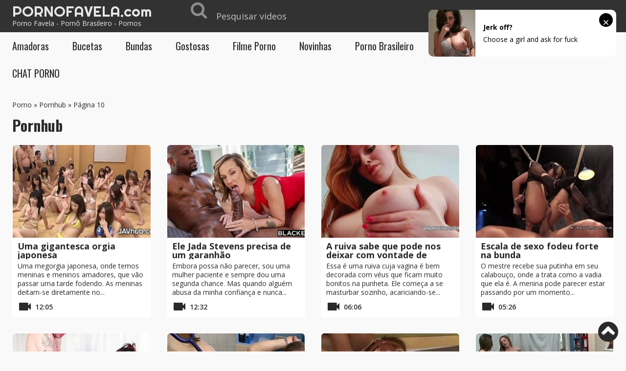

--- FILE ---
content_type: text/html; charset=UTF-8
request_url: https://syndication.exosrv.com/splash.php?native-settings=1&idzone=3049660&p=https%3A%2F%2Ffavelaporno.com%2Fpornhub%2Fpage%2F10%2F&scr_info=bmF0aXZlYWRzfHwx
body_size: 4927
content:
{"layout":{"widgetHeaderContentHtml":"<a target=\"_blank\" href=\"https:\/\/www.exoclick.com\" rel=\"nofollow\">Powered By <span><\/span><\/a>","branding_logo":"\/\/s3t3d2y1.afcdn.net\/widget-branding-logo.png","branding_logo_hover":"\/\/s3t3d2y1.afcdn.net\/widget-branding-logo-hover.png","itemsPerRow":4,"itemsPerCol":1,"font_family":"Arial, Helvetica, Verdana, sans-serif","header_font_size":"12px","header_font_color":"#999999","widget_background_color":"inherit","widget_width":"1308px","minimum_width_for_full_sized_layout":"450px","item_height":"300px","item_padding":"30px","image_height":"190px","image_width":"282px","text_margin_top":"15px","text_margin_bottom":"15px","text_margin_left":"0px","text_margin_right":"0px","title_font_size":"18px","title_font_color":"#000000","title_font_weight":"bold","title_decoration":"none","title_hover_color":"#005bcf","title_hover_font_weight":"bold","title_hover_decoration":"none","description_font_size":"14px","description_font_color":"#2a2a2a","description_font_weight":"normal","description_decoration":"none","description_hover_color":"#2a2a2a","description_hover_font_weight":"normal","description_hover_decoration":"none","open_in_new_window":1,"mobile_responsive_type":1,"header_is_on_top":1,"header_text_align":"right","title_enabled":1,"description_enabled":1,"image_border_size":null,"image_border_color":"","text_align":"left","customcss_enabled":1,"customcss":"\/* Example: *\/\r\n.exo-native-widget-outer-container {\r\n    visibility: visible;\r\n\r\n}\r\n.exo-native-widget-item {\r\n    background-color: #ffffff;\r\n\r\n}\r\n.exo-native-widget-item-image {\r\n    border-radius: 6px;\r\n\r\n}\r\n.exo-native-widget-item-title {\r\n    text-shadow: 0 0 transparent;\r\n}\r\n.exo-native-widget-item-text {\r\n    border: 0px none transparent;\r\n}","header_enabled":0,"mobile_breakpoint":450,"spacing_v":10,"spacing_h":10,"zoom":1,"mobile_rows":2,"mobile_cols":1,"use_v2_script":0,"text_enabled":1,"mobile_image_width":300,"mobile_text_box_size":0,"mobile_text_enabled":1,"mobile_text_position":"bottom","mobile_image_height":300,"delaySeconds":0,"frequency":0,"frequencyCount":0,"publisherAdType":"native-recommendation","adTriggerType":"","popTriggerMethod":"","popTriggerClasses":"","item_spacing_on_each_side":"15px","text_position":"bottom","text_box_size":"90px","widget_height":"","brand_enabled":0,"brand_font_size":"","brand_font_color":"#555555","brand_font_weight":"","brand_decoration":""},"data":[{"image":"https:\/\/s3t3d2y1.afcdn.net","optimum_image":"","url":"https:\/\/creative.skmada.com\/widgets\/v4\/Universal?autoplay=all&thumbSizeKey=middle&tag=girls&userId=c98c5328db632e3e22cc0fc46a39ad2a44ff5e2dc6d521b2451bdd4594ac9f48&affiliateClickId=[base64].5znCCQAeM0b_Zx6h_dK7em2bbbiu66i6ynOyrWmeunSXXOqqm7O5wfY-&sourceId=Exoclick&p1=7917556&p2=3049660&kbLimit=1000&noc=1&autoplayForce=1","title":"I'm Stripping Live Right Now","description":"Come to my Room & Find Out!","brand":"StripChat","original_url":"https:\/\/creative.skmada.com\/widgets\/v4\/Universal?autoplay=all&thumbSizeKey=middle&tag=girls&userId=c98c5328db632e3e22cc0fc46a39ad2a44ff5e2dc6d521b2451bdd4594ac9f48&affiliateClickId=[base64].5znCCQAeM0b_Zx6h_dK7em2bbbiu66i6ynOyrWmeunSXXOqqm7O5wfY-&sourceId=Exoclick&p1=7917556&p2=3049660&kbLimit=1000&noc=1&autoplayForce=1","image_position":"50% 50%","size":"300x300","format":"native_iframe_link","iframe_url":"https:\/\/syndication.exosrv.com\/iframe.php?url=H4sIAAAAAAAAA12RXW_aMBiF_03uBrYTO2RSNHVsKy0rYVBS6A1ybAdcbMf4oy3RfvxCp93s7rw6r84jnXMMwfrP4zFzggb5Kkb.pCmnI9bp8ZvkBxH8.DUbb8zgOU_VFxpDZxW9lFSpJByjbtayF3NxKbXkXIkk0EN5kE75JHrh7njJignDKZrwhqRIpAIhxkDLMkLTgnJEs6xtsUCcEY4RbFCGYcN5houMsqLNJgltW6kkDWKqJDsNiZ3jq9li9TxbPPLZckUzzNLNGqQ1vERtbDg75yyfY7gJzm7X8XqQGrjz_D6tH2u46Z.iPauovf8wcpuuo.IP1x9rKgRSC421HvXaGBdNZ4BHIUbVI.d7yOf5y.J2j3aH083tcrPMTaXdX8KVpj4kVBxAWEPVm0r9bw6UQbJ6t4gF6_nx6yx29.u7F_hthHsznf66EQ.g2T._k.N.oAmNmqaRkRBJLqa6uCctollvt9X5rPMKv7W7T4nvomNiaOf7e8euRSUWlnkBc4xJYlGZgqwgBCSn5qfUMpQQAJCYjpUw.bfpj25IKOFvNGnA0H.LKcUTMgTwFhHQ5oylvGW5.AMbofAHNQIAAA--"},{"image":"https:\/\/s3t3d2y1.afcdn.net\/library\/940460\/7bf71d7420aed274d604a5c8c36764d29b332192.jpg","optimum_image":"https:\/\/s3t3d2y1.afcdn.net\/library\/940460\/776ee4077cae8dabf1e07c6c4e54b9e6a598bc8d.webp","url":"https:\/\/syndication.exosrv.com\/click.php?d=H4sIAAAAAAAAA2VSTW_iMBD9K1w4JvJX7PhI223ZogILBdpeKic2EJo4JolLifzj1wloW2k1Ufw082aeZ8aMMhIT5IDbN42ph3g0RPf.O51OYZ3pXa62eVY1YVoW3psLLb3To52OGQRDfG.rQJgs2Kom3Qf7rMnkEN81lVVDRBuTisL0HqSkEjyFQZTEUUBkygKRgDggnGMZJUjFnPmM2iZzm.RZvVeVz8KAcEqBD6R5ln40YuedZSUX4.nibTx9luP5QpAoxaslwGt4tkVRH0vdGCPnL89yISK4airzsrSVkRO6BtVx8ojXz2u4ajfWHHNb1HUfYAYvbS6fOo7RMwSwgdqYGrWF1pXVpQY1aqzNW1TVLZQTdpg.vKPX3cfoYb6aMz3T.UWhU7tAmEsA4RrmrZ79F_QqHqbr16nlaSv3N2NbPi5_H.BdGLX69vbPSD2B5P3ti.7ffcK5OJ6PVi9Fps5FgcQGHzK62TBxmFWKbaen7auf0q0ft8h22k.[base64].sH_NtRLhOBXEDkQAtj9AIj.1avP_uWnoslKHaqvsq4..366YVz437qfXm42cTxBElMsFUUIbxWTqR8LpInaCiX8g_4LedwjnHoDAAA-&cb=e2e_6973c9cba01e16.75211994","title":"\"Got the moves, need a partner to dance with\"","description":"Chat with Horny Single Milfs \ud83d\udccd Columbus","brand":"SingleFlirt","original_url":"https:\/\/www.singleflirt.com\/landing\/gn8710?ur-api-fetch-hitid=true&tpcampid=2edea9c1-5b85-4dc7-ab08-4993d5b2e897&subPublisher=3049660&clicktag=[base64].5znCCQAeM0b_Zx6h_dK6ymqyqunSaieymm2aW3ji6WW7ajOre7fNwfY&Campaign=7674842","image_position":"50% 50%","size":"300x300"},{"image":"https:\/\/s3t3d2y1.afcdn.net\/library\/940460\/cda226a0f5a7d03c871d8c555145379341722f9b.jpg","optimum_image":"https:\/\/s3t3d2y1.afcdn.net\/library\/940460\/f8212595c447b46903f6fcbacf17a716f67470f5.webp","url":"https:\/\/syndication.exosrv.com\/click.php?d=H4sIAAAAAAAAA2VT226jMBD9lbzkEeQbNn7MtttmGzXJ5t6.VAZDoCWGBdy0yB._A4m2lVYGc5g54zMXWXCBOGEOuaxtq2ZMJ2NyB8_5fPab3ByLJC3yuvXj8gTWQhkNRkBHEwqMxvTO1p6qci9N2jjzsrzN9ZjetrVNxoS3VaxO1WAhiU6UjLEXRGHgMR0LT0Uo9JiUVAcRSUIpIKKx0dJGRd5kSQ1RFDHJOQJHXOTxW6uOYCxrvZrOV8_T.UZPlyvFgphu14ju8Kc9nZrqVLe21svDRq9UgLdtXR3Wtq70jO9Q_Wf2QHebHd52e1v9KeypaQaHqOjaFvqx51RmQRCtsKmqhnQnY2prSoMa0lpbdKRuOqxn4nV._0Kejm.T..V2KczCFBeFXu0CcaERxjtcdGbxnxNUAMa7p7mVcaezH1NbPqx_veJbP.jMzc3vSfKIopfnD569QIAi6rPLuaqTw3KdpvBu1jY_7K3Zc7qPsnP6BF26gXar_GigS.I6WJgsFlxiGUghXVXWpkzVe1KofqSO.pgKHzPpExo6jAXDPJTcXRvvAhT2JyDH2fBxGJZzlBKno4TFhDGhFSaES0JJJHQoJVKaCxUDm7iL1KA66EEyWDIMLs4kKI6.EUZAGPUos9GoUsdkhNEItAZhSAXzgOEQEAuQxEJAHsQR5K7.fkEJV4TxAF0ooApCXABc.HXb9eQb_2uRfmN.iARDQYAoxYz99AKHfIT7DaHg39nNJ9yCWLV5afzko2zq96G2vjEX_lcO7yC9mLkoDaRkMklwFCqacilDymKlCdIiJEz8BWDOjP2GAwAA&cb=e2e_6973c9cba03e94.73683637","title":"I'm 46, let's hook up tonight \ud83d\udccd Columbus","description":"Chat with Horny Single Milfs \ud83d\udccd Columbus","brand":"SingleFlirt","original_url":"https:\/\/www.singleflirt.com\/landing\/gn8710?ur-api-fetch-hitid=true&tpcampid=2edea9c1-5b85-4dc7-ab08-4993d5b2e897&subPublisher=3049660&clicktag=[base64].5znCCQAeM0b_Zx6h_dK6a2ayzi6areXPSffPSfTSuiXWunW63WbhwfY&Campaign=7670624","image_position":"50% 50%","size":"300x300"},{"image":"https:\/\/s3t3d2y1.afcdn.net\/library\/940460\/a03204ec8da22ed960dbfbc54ea6dec434ff8e71.jpg","optimum_image":"https:\/\/s3t3d2y1.afcdn.net\/library\/940460\/5c77f33cd1a007fb89523c21f1def24f997f9cb6.webp","url":"https:\/\/syndication.exosrv.com\/click.php?d=H4sIAAAAAAAAA11T227iMBD9FV54JPL4Gj92W7VsUYEtJW15qZw4kNBc3CSGFvnj1wloW60mSk5mzvjMRRZcIE6QQy7rOtOOydUY3_rneDwGedV2apKosg2SuvTOQlU6r3YeJZkJgaAxubXNRJl8sk27JJtkeZfrMbnpGpuOMe.MTzaDhxHBYoTxhGmlJlTRZKII2k5kvBUYZJwiUD6jtfHSxkXeZmnjswiiknPkA0mRJ..d2nln3ejH6fxxM50_6enyUVGWkPUKkQi.bFm2pmybstDLTRRtnhmsu8a8rGxj9IxHqPmY3ZPoKYL16dmaj8KWbTsEhCErW.iHnmOqBUbEQGVMi09lVTW2qivU4s7a4oSb9gR6Jvbzuzf8unu_uluul6JalM1ZoVcrBgiFRgARFKdqUfwf9CoeJtHr3MrkpLNfU1vfr37v4SZgp.r6.s9V.oDit80nz958AtnHL_uciwVOP5RKmwU.qBdluT0oq3JujttXP6VrP26V7yo_JXFZrN8sCC5BMimkM3VT1Vt1SAvV79SRAIgIgMoAk9ABCOrJgNxl8I6hsD8BOU6HjwNvzhGCnY5TmmBKhVaAMZeY4FjoUEqkNBcq8WzszlKD6qDniwHJGXZYMCa4G_0gjDxh1KPMxiOjdukI0Mi5s7AvBTijEHpEGZIghK8DO.DuEu_Nt3BBAAN0ofBdYOyY5_pft15d_eB_G76AAEH_QoiGSFDEGCIEKP13bvvlr0CiuryugvSzbpvD0Fc_lHPyt_7Byy5mLlSQwhYzrLchTTjFKQoBJ1KGMYEwpn8B3WFwToIDAAA-&cb=e2e_6973c9cba06199.57508174","title":"I'm Stripping Live Right Now","description":"Come to my Room & Find Out!","brand":"Insta-Cams","original_url":"https:\/\/www.insta-cams.com\/landing\/chp8130?ur-api-fetch-hitid=true&tpcampid=5375b022-5daa-4a4c-a30f-9bf7219be01a&subPublisher=3049660&clicktag=[base64].5znCCQAeM0b_Zx6h_dK63jbXji67O2eqaaerO2vaXau6uvauai6pwfY&Campaign=7670630","image_position":"50% 50%","size":"300x300"}],"ext":[]}